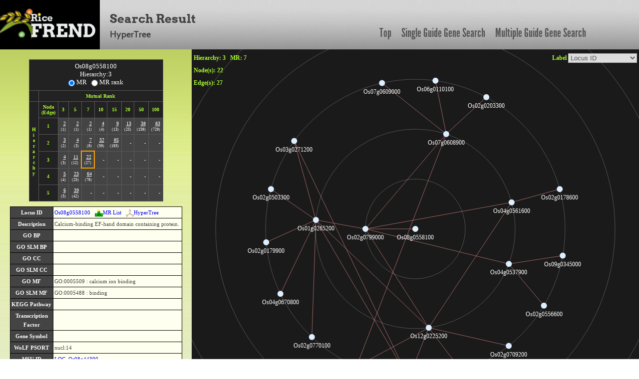

--- FILE ---
content_type: text/html; charset=UTF-8
request_url: https://ricefrend.dna.affrc.go.jp/HyperTree/index.php?id=1736&rank=3&mr=7
body_size: 46485
content:
<!DOCTYPE html PUBLIC "-//W3C//DTD XHTML 1.1 Transitional//EN" "http://www.w3.org/TR/xhtml11/DTD/xhtml11-transitional.dtd">
<html>
<head>
  <title>RiceFREND : HyperTree</title>
  <meta name="viewport" content="width=device-width, initial-scale=1.0">
  <meta name="description" content="">
  <meta name="author" content="">
  <meta http-equiv="Content-Style-Type" content="text/css">
  <meta http-equiv="Content-Type" content="text/html; charset=utf-8">

  <link rel="stylesheet" type="text/css" href="../css/arvo-fontfacekit/stylesheet.css">
  <link rel="stylesheet" type="text/css" href="../css/cabin-fontfacekit/stylesheet.css">
  <link rel="stylesheet" type="text/css" href="../css/League-Gothic-fontfacekit/stylesheet.css">
  <link rel="stylesheet" type="text/css" href="../css/bootstrap.min.css">
  <link rel="stylesheet" type="text/css" href="../css/style.css">
  <link type="text/css" href="css/base.css" rel="stylesheet" />
</head>
<body>
<div class="container full-width">
	<div class="row" id="header_row">
	    	<div class="full-width" id="header_wrapper">
	    		<div class="row">
		    		<div class="span3">
			    		<a href="../"><img src="../img/logo.jpg" alt="logo"></a>
			    	</div>
			    	<div class="span9 topmenu" id="topnav">
			    		<div class="left">
							<div class="align-bottom">
						  	<h2>Search Result</h2>
						  	<h3>HyperTree</h3>
							</div>
					</div>

			    		<div class="right">
							<a href="../" class="link">Top</a>
						  	<a href="../single-guide-gene.html" class="link">Single Guide Gene Search</a>
						  	<a href="../multi-guide-gene.html" class="link">Multiple Guide Gene Search</a>
					 </div>
			    	</div>
	    		</div>
	    	</div>
	</div>

	<div id="left-container">
		<div id="network-info">
			<table>
				<tr>
					<th>Base Root</th>
					<td id="tget" node_id=""></td>
				</tr>
				<tr>
					<th>Mutual Rank</th>
					<td>1 <= MR <= <span id="mr"></span></td>
				</tr>
				<tr>
					<th>Hierarchy</th>
					<td id="hierarchy"></td>
				</tr>
			</table>
			<input type="hidden" name="mr_or_rank" value="MR">
		</div>
		<div id="node-edge-list"></div>
		<div id="description"></div>
		<div id="nodelist-link"></div>
		<div id="other-network" class="item">
			<div class="item-title"></div>
			<div class="item-body">
				<!-- <div id="cytoscapeweb-link"></div> -->
				<div id="graphviz-link"></div>
			</div>
		</div>
		<div id="analysis-tools" class="item">
			<div class="item-title"></div>
			<div class="item-body">
				<div id="go-enrichment-link"></div>
				<div id="cis-element-link"></div>
			</div>
		</div>
		<div id="download" class="item">
			<div class="item-title"></div>
			<div class="item-body">
				<div id="download-node-list"></div>
				<div id="cytoscape"></div>
			</div>
		</div>

		<div id="kegglink"></div>
	</div>

	<div id="right-container">
		<div id="infovis">
			<div id="label-change"></div>
			<div id="rank-and-mr-param"></div>
			<div id="node-num"></div>
			<div id="edge-num"></div>
		</div>
	</div>

	<div id="tip-text"></div>
	<div id="popup-node-list" align="center">
		<div id="popup-head"><span onClick="popupClose()">[close]</span></div>
		<div id="node-list"></div>
	</div>
	<div id="locus-link-popup"></div>
	<div id="rgraph-log"></div>

<!--[if IE]><script language="javascript" type="text/javascript" src="js-lib/excanvas.js"></script><![endif]-->
<script language="javascript" type="text/javascript" src="js-lib/jit.js"></script>
<script language="javascript" type="text/javascript" src="js-lib/jquery.js"></script>
<script language="javascript" type="text/javascript" src="js-lib/function.js"></script>
</div>  <script language="javascript" type="text/javascript">

  $(document).ready(function(){
      var body_height = $("body").height();
      $("#right-container").css("height", body_height - HEADER_ROW_HEIGHT );
  });

  //console.log("[{\"name\":\"Os08g0558100\",\"id\":\"1736\",\"adjacencies\":[{\"nodeTo\":\"5984\",\"data\":{\"mr\":\"2.828\"}}],\"data\":{\"desc\":\"Calcium-binding EF-hand domain containing protein.\",\"bp\":\"\",\"bp_slim\":\"\",\"cc\":\"\",\"cc_slim\":\"\",\"mf\":\"GO:0005509 : calcium ion binding\",\"mf_slim\":\"GO:0005488 : binding\",\"kdesc\":\"\",\"klocus\":\"\",\"kpath\":\"\",\"tos17\":\"0\",\"family\":\"\",\"msu\":\"LOC_Os08g44390\",\"wolfpsort\":\"nucl:14\",\"gene_id\":\"\",\"gene_symbol\":\"\",\"gene_name\":\"\"}},{\"name\":\"Os02g0799000\",\"id\":\"5984\",\"adjacencies\":[{\"nodeTo\":\"2983\",\"data\":{\"mr\":\"2.449\"}},{\"nodeTo\":\"16146\",\"data\":{\"mr\":\"4.472\"}},{\"nodeTo\":\"23552\",\"data\":{\"mr\":\"6.325\"}},{\"nodeTo\":\"15711\",\"data\":{\"mr\":\"6.481\"}},{\"nodeTo\":\"2701\",\"data\":{\"mr\":\"6.708\"}}],\"data\":{\"desc\":\"Similar to DNA-binding protein phosphatase 2C.\",\"bp\":\"GO:0006470 : protein amino acid dephosphorylation\",\"bp_slim\":\"GO:0006464 : protein modification process\",\"cc\":\"GO:0008287 : protein serine/threonine phosphatase complex\",\"cc_slim\":\"GO:0005623 : cell\",\"mf\":\"GO:0003824 : catalytic activity, GO:0004722 : protein serine/threonine phosphatase activity\",\"mf_slim\":\"GO:0003824 : catalytic activity, GO:0016787 : hydrolase activity\",\"kdesc\":\"\",\"klocus\":\"\",\"kpath\":\"\",\"tos17\":\"0\",\"family\":\"\",\"msu\":\"LOC_Os02g55560\",\"wolfpsort\":\"cyto:10,nucl:3\",\"gene_id\":\"\",\"gene_symbol\":\"\",\"gene_name\":\"\"}},{\"name\":\"Os12g0225200\",\"id\":\"2983\",\"adjacencies\":[{\"nodeTo\":\"15542\",\"data\":{\"mr\":\"2.449\"}},{\"nodeTo\":\"5197\",\"data\":{\"mr\":\"3.162\"}},{\"nodeTo\":\"15711\",\"data\":{\"mr\":\"3.464\"}},{\"nodeTo\":\"23552\",\"data\":{\"mr\":\"3.742\"}},{\"nodeTo\":\"728\",\"data\":{\"mr\":\"5.099\"}},{\"nodeTo\":\"26616\",\"data\":{\"mr\":\"6\"}}],\"data\":{\"desc\":\"PDZ/DHR/GLGF domain containing protein.\",\"bp\":\"\",\"bp_slim\":\"\",\"cc\":\"\",\"cc_slim\":\"\",\"mf\":\"GO:0005515 : protein binding\",\"mf_slim\":\"GO:0005515 : protein binding\",\"kdesc\":\"\",\"klocus\":\"\",\"kpath\":\"\",\"tos17\":\"0\",\"family\":\"\",\"msu\":\"LOC_Os12g12370\",\"wolfpsort\":\"nucl:6,chlo:3,cyto:3\",\"gene_id\":\"\",\"gene_symbol\":\"\",\"gene_name\":\"\"}},{\"name\":\"Os03g0240500\",\"id\":\"15542\",\"adjacencies\":[{\"nodeTo\":\"26616\",\"data\":{\"mr\":\"4.472\"}},{\"nodeTo\":\"22413\",\"data\":{\"mr\":\"6\"}}],\"data\":{\"desc\":\"Similar to Toc34-2 protein.\",\"bp\":\"GO:0006886 : intracellular protein transport\",\"bp_slim\":\"GO:0006810 : transport, GO:0009987 : cellular process\",\"cc\":\"GO:0009707 : chloroplast outer membrane\",\"cc_slim\":\"GO:0009536 : plastid, GO:0016020 : membrane\",\"mf\":\"GO:0005525 : GTP binding, GO:0015450 : protein translocase activity\",\"mf_slim\":\"GO:0000166 : nucleotide binding, GO:0005215 : transporter activity, GO:0005515 : protein binding\",\"kdesc\":\"\",\"klocus\":\"\",\"kpath\":\"\",\"tos17\":\"0\",\"family\":\"\",\"msu\":\"LOC_Os03g13730\",\"wolfpsort\":\"chlo:5,cyto:4.5\",\"gene_id\":\"\",\"gene_symbol\":\"\",\"gene_name\":\"\"}},{\"name\":\"Os08g0545200\",\"id\":\"5197\",\"adjacencies\":[],\"data\":{\"desc\":\"Alcohol dehydrogenase superfamily, zinc-containing protein.\",\"bp\":\"\",\"bp_slim\":\"\",\"cc\":\"\",\"cc_slim\":\"\",\"mf\":\"GO:0008270 : zinc ion binding, GO:0016491 : oxidoreductase activity, GO:0051287 : NAD binding\",\"mf_slim\":\"GO:0003824 : catalytic activity, GO:0005488 : binding\",\"kdesc\":\"Metabolic pathways@Fructose and mannose metabolism\",\"klocus\":\"4346217\",\"kpath\":\"osa01100,osa00051\",\"tos17\":\"0\",\"family\":\"\",\"msu\":\"LOC_Os08g43190\",\"wolfpsort\":\"cyto:11,pero:2\",\"gene_id\":\"\",\"gene_symbol\":\"\",\"gene_name\":\"\"}},{\"name\":\"Os02g0709200\",\"id\":\"728\",\"adjacencies\":[],\"data\":{\"desc\":\"Similar to Histidinol-phosphate aminotransferase, chloroplast precursor (EC 2.6.1.9) (Imidazole acetol-phosphate transaminase).\",\"bp\":\"GO:0000105 : histidine biosynthesis, GO:0009058 : biosynthesis\",\"bp_slim\":\"GO:0006519 : cellular amino acid and derivative metabolic process, GO:0009058 : biosynthetic process\",\"cc\":\"\",\"cc_slim\":\"\",\"mf\":\"GO:0004400 : histidinol-phosphate transaminase activity\",\"mf_slim\":\"GO:0016740 : transferase activity\",\"kdesc\":\"Metabolic pathways@Biosynthesis of secondary metabolites@Phenylalanine metabolism@Phenylalanine, tyrosine and tryptophan biosynthesis@Tyrosine metabolism@Histidine metabolism@Tropane, piperidine and pyridine alkaloid biosynthesis\",\"klocus\":\"4330482\",\"kpath\":\"osa01100,osa01110,osa00360,osa00400,osa00350,osa00340,osa00960\",\"tos17\":\"0\",\"family\":\"\",\"msu\":\"LOC_Os02g47940\",\"wolfpsort\":\"chlo:10,mito:2\",\"gene_id\":\"\",\"gene_symbol\":\"\",\"gene_name\":\"\"}},{\"name\":\"Os02g0715400\",\"id\":\"26616\",\"adjacencies\":[],\"data\":{\"desc\":\"Conserved hypothetical protein.\",\"bp\":\"\",\"bp_slim\":\"\",\"cc\":\"\",\"cc_slim\":\"\",\"mf\":\"\",\"mf_slim\":\"\",\"kdesc\":\"\",\"klocus\":\"\",\"kpath\":\"\",\"tos17\":\"0\",\"family\":\"\",\"msu\":\"LOC_Os02g48480\",\"wolfpsort\":\"chlo:5,cyto:5\",\"gene_id\":\"\",\"gene_symbol\":\"\",\"gene_name\":\"\"}},{\"name\":\"Os07g0608900\",\"id\":\"16146\",\"adjacencies\":[{\"nodeTo\":\"39\",\"data\":{\"mr\":\"2\"}},{\"nodeTo\":\"26616\",\"data\":{\"mr\":\"3.464\"}},{\"nodeTo\":\"4176\",\"data\":{\"mr\":\"4.583\"}},{\"nodeTo\":\"25642\",\"data\":{\"mr\":\"6.481\"}}],\"data\":{\"desc\":\"Similar to Peroxisome assembly protein 10 (Peroxin-10) (AthPEX10) (Pex10p) (PER8).\",\"bp\":\"\",\"bp_slim\":\"\",\"cc\":\"\",\"cc_slim\":\"\",\"mf\":\"\",\"mf_slim\":\"\",\"kdesc\":\"\",\"klocus\":\"\",\"kpath\":\"\",\"tos17\":\"0\",\"family\":\"\",\"msu\":\"LOC_Os07g41810\",\"wolfpsort\":\"cyto_nucl:5.5,golg:5\",\"gene_id\":\"\",\"gene_symbol\":\"\",\"gene_name\":\"\"}},{\"name\":\"Os07g0609000\",\"id\":\"39\",\"adjacencies\":[],\"data\":{\"desc\":\"Dimeric alpha-beta barrel domain containing protein.\",\"bp\":\"\",\"bp_slim\":\"\",\"cc\":\"\",\"cc_slim\":\"\",\"mf\":\"\",\"mf_slim\":\"\",\"kdesc\":\"\",\"klocus\":\"\",\"kpath\":\"\",\"tos17\":\"0\",\"family\":\"\",\"msu\":\"LOC_Os07g41820\",\"wolfpsort\":\"chlo:9.5,chlo_mito:7.5\",\"gene_id\":\"\",\"gene_symbol\":\"\",\"gene_name\":\"\"}},{\"name\":\"Os02g0715400\",\"id\":\"26616\",\"adjacencies\":[],\"data\":{\"desc\":\"Conserved hypothetical protein.\",\"bp\":\"\",\"bp_slim\":\"\",\"cc\":\"\",\"cc_slim\":\"\",\"mf\":\"\",\"mf_slim\":\"\",\"kdesc\":\"\",\"klocus\":\"\",\"kpath\":\"\",\"tos17\":\"0\",\"family\":\"\",\"msu\":\"LOC_Os02g48480\",\"wolfpsort\":\"chlo:5,cyto:5\",\"gene_id\":\"\",\"gene_symbol\":\"\",\"gene_name\":\"\"}},{\"name\":\"Os06g0110100\",\"id\":\"4176\",\"adjacencies\":[],\"data\":{\"desc\":\"OSEYA1.\",\"bp\":\"GO:0007275 : development\",\"bp_slim\":\"GO:0007275 : multicellular organismal development\",\"cc\":\"\",\"cc_slim\":\"\",\"mf\":\"\",\"mf_slim\":\"\",\"kdesc\":\"\",\"klocus\":\"\",\"kpath\":\"\",\"tos17\":\"1\",\"family\":\"\",\"msu\":\"LOC_Os06g02028\",\"wolfpsort\":\"cyto:7,cysk:6\",\"gene_id\":\"\",\"gene_symbol\":\"\",\"gene_name\":\"\"}},{\"name\":\"Os02g0203300\",\"id\":\"25642\",\"adjacencies\":[],\"data\":{\"desc\":\"UDP-glucuronosyl/UDP-glucosyltransferase family protein.\",\"bp\":\"GO:0008152 : metabolism\",\"bp_slim\":\"GO:0008152 : metabolic process\",\"cc\":\"\",\"cc_slim\":\"\",\"mf\":\"\",\"mf_slim\":\"\",\"kdesc\":\"\",\"klocus\":\"\",\"kpath\":\"\",\"tos17\":\"0\",\"family\":\"\",\"msu\":\"LOC_Os02g10880\",\"wolfpsort\":\"chlo:12,mito:2\",\"gene_id\":\"\",\"gene_symbol\":\"\",\"gene_name\":\"\"}},{\"name\":\"Os04g0561600\",\"id\":\"23552\",\"adjacencies\":[{\"nodeTo\":\"23658\",\"data\":{\"mr\":\"2.449\"}}],\"data\":{\"desc\":\"Protein of unknown function DUF1014 family protein.\",\"bp\":\"\",\"bp_slim\":\"\",\"cc\":\"\",\"cc_slim\":\"\",\"mf\":\"\",\"mf_slim\":\"\",\"kdesc\":\"\",\"klocus\":\"\",\"kpath\":\"\",\"tos17\":\"0\",\"family\":\"\",\"msu\":\"LOC_Os04g47370\",\"wolfpsort\":\"nucl:14\",\"gene_id\":\"\",\"gene_symbol\":\"\",\"gene_name\":\"\"}},{\"name\":\"Os02g0178600\",\"id\":\"23658\",\"adjacencies\":[],\"data\":{\"desc\":\"Similar to E3 ubiquitin ligase EL5 (EC 6.3.2.-).\",\"bp\":\"\",\"bp_slim\":\"\",\"cc\":\"\",\"cc_slim\":\"\",\"mf\":\"GO:0005515 : protein binding, GO:0008270 : zinc ion binding\",\"mf_slim\":\"GO:0005488 : binding, GO:0005515 : protein binding\",\"kdesc\":\"\",\"klocus\":\"\",\"kpath\":\"\",\"tos17\":\"0\",\"family\":\"\",\"msu\":\"LOC_Os02g08200\",\"wolfpsort\":\"chlo:10,cyto:4\",\"gene_id\":\"\",\"gene_symbol\":\"\",\"gene_name\":\"\"}},{\"name\":\"Os01g0265200\",\"id\":\"15711\",\"adjacencies\":[{\"nodeTo\":\"15542\",\"data\":{\"mr\":\"2\"}},{\"nodeTo\":\"22413\",\"data\":{\"mr\":\"2.828\"}},{\"nodeTo\":\"11578\",\"data\":{\"mr\":\"3.162\"}},{\"nodeTo\":\"13940\",\"data\":{\"mr\":\"4\"}},{\"nodeTo\":\"16078\",\"data\":{\"mr\":\"5.477\"}},{\"nodeTo\":\"14474\",\"data\":{\"mr\":\"6\"}}],\"data\":{\"desc\":\"Mitochondrial substrate carrier family protein.\",\"bp\":\"GO:0006810 : transport\",\"bp_slim\":\"GO:0006810 : transport\",\"cc\":\"GO:0005743 : mitochondrial inner membrane, GO:0016020 : membrane\",\"cc_slim\":\"GO:0005739 : mitochondrion, GO:0016020 : membrane\",\"mf\":\"GO:0005488 : binding\",\"mf_slim\":\"GO:0005488 : binding\",\"kdesc\":\"\",\"klocus\":\"\",\"kpath\":\"\",\"tos17\":\"0\",\"family\":\"\",\"msu\":\"LOC_Os01g16040\",\"wolfpsort\":\"plas:7.5,cyto_plas:5\",\"gene_id\":\"\",\"gene_symbol\":\"\",\"gene_name\":\"\"}},{\"name\":\"Os03g0240500\",\"id\":\"15542\",\"adjacencies\":[{\"nodeTo\":\"26616\",\"data\":{\"mr\":\"4.472\"}},{\"nodeTo\":\"22413\",\"data\":{\"mr\":\"6\"}}],\"data\":{\"desc\":\"Similar to Toc34-2 protein.\",\"bp\":\"GO:0006886 : intracellular protein transport\",\"bp_slim\":\"GO:0006810 : transport, GO:0009987 : cellular process\",\"cc\":\"GO:0009707 : chloroplast outer membrane\",\"cc_slim\":\"GO:0009536 : plastid, GO:0016020 : membrane\",\"mf\":\"GO:0005525 : GTP binding, GO:0015450 : protein translocase activity\",\"mf_slim\":\"GO:0000166 : nucleotide binding, GO:0005215 : transporter activity, GO:0005515 : protein binding\",\"kdesc\":\"\",\"klocus\":\"\",\"kpath\":\"\",\"tos17\":\"0\",\"family\":\"\",\"msu\":\"LOC_Os03g13730\",\"wolfpsort\":\"chlo:5,cyto:4.5\",\"gene_id\":\"\",\"gene_symbol\":\"\",\"gene_name\":\"\"}},{\"name\":\"Os03g0271200\",\"id\":\"22413\",\"adjacencies\":[],\"data\":{\"desc\":\"Similar to Chloroplastic outer envelope membrane protein (OEP75) precursor (Outer membrane protein).\",\"bp\":\"\",\"bp_slim\":\"\",\"cc\":\"GO:0019867 : outer membrane\",\"cc_slim\":\"GO:0016020 : membrane\",\"mf\":\"\",\"mf_slim\":\"\",\"kdesc\":\"\",\"klocus\":\"\",\"kpath\":\"\",\"tos17\":\"0\",\"family\":\"\",\"msu\":\"LOC_Os03g16440\",\"wolfpsort\":\"chlo:8,nucl:2,vacu:2\",\"gene_id\":\"\",\"gene_symbol\":\"\",\"gene_name\":\"\"}},{\"name\":\"Os02g0770100\",\"id\":\"11578\",\"adjacencies\":[],\"data\":{\"desc\":\"Conserved hypothetical protein.\",\"bp\":\"\",\"bp_slim\":\"\",\"cc\":\"\",\"cc_slim\":\"\",\"mf\":\"\",\"mf_slim\":\"\",\"kdesc\":\"\",\"klocus\":\"\",\"kpath\":\"\",\"tos17\":\"0\",\"family\":\"\",\"msu\":\"LOC_Os02g53070\",\"wolfpsort\":\"nucl:6,cyto:4\",\"gene_id\":\"\",\"gene_symbol\":\"\",\"gene_name\":\"\"}},{\"name\":\"Os04g0670800\",\"id\":\"13940\",\"adjacencies\":[],\"data\":{\"desc\":\"UAS domain containing protein.\",\"bp\":\"\",\"bp_slim\":\"\",\"cc\":\"\",\"cc_slim\":\"\",\"mf\":\"\",\"mf_slim\":\"\",\"kdesc\":\"\",\"klocus\":\"\",\"kpath\":\"\",\"tos17\":\"0\",\"family\":\"\",\"msu\":\"LOC_Os04g57520\",\"wolfpsort\":\"nucl:5.5,cyto:5\",\"gene_id\":\"\",\"gene_symbol\":\"\",\"gene_name\":\"\"}},{\"name\":\"Os02g0503300\",\"id\":\"16078\",\"adjacencies\":[],\"data\":{\"desc\":\"X8 domain containing protein.\",\"bp\":\"\",\"bp_slim\":\"\",\"cc\":\"\",\"cc_slim\":\"\",\"mf\":\"\",\"mf_slim\":\"\",\"kdesc\":\"\",\"klocus\":\"\",\"kpath\":\"\",\"tos17\":\"0\",\"family\":\"\",\"msu\":\"LOC_Os02g29980\",\"wolfpsort\":\"chlo:11,nucl:1,extr:1,vacu:1\",\"gene_id\":\"\",\"gene_symbol\":\"\",\"gene_name\":\"\"}},{\"name\":\"Os02g0179900\",\"id\":\"14474\",\"adjacencies\":[],\"data\":{\"desc\":\"Similar to Negative elongation factor E (NELF-E) (RD protein). Splice isoform 2.\",\"bp\":\"\",\"bp_slim\":\"\",\"cc\":\"\",\"cc_slim\":\"\",\"mf\":\"GO:0000166 : nucleotide binding, GO:0003676 : nucleic acid binding\",\"mf_slim\":\"GO:0000166 : nucleotide binding, GO:0003676 : nucleic acid binding\",\"kdesc\":\"\",\"klocus\":\"\",\"kpath\":\"\",\"tos17\":\"0\",\"family\":\"\",\"msu\":\"LOC_Os02g08360\",\"wolfpsort\":\"chlo:8,cyto:4,chlo_mito:4\",\"gene_id\":\"\",\"gene_symbol\":\"\",\"gene_name\":\"\"}},{\"name\":\"Os04g0537900\",\"id\":\"2701\",\"adjacencies\":[{\"nodeTo\":\"27120\",\"data\":{\"mr\":\"6\"}},{\"nodeTo\":\"350\",\"data\":{\"mr\":\"6.325\"}}],\"data\":{\"desc\":\"Similar to C13 endopeptidase NP1 (Fragment).\",\"bp\":\"GO:0006508 : proteolysis\",\"bp_slim\":\"GO:0009987 : cellular process, GO:0019538 : protein metabolic process\",\"cc\":\"\",\"cc_slim\":\"\",\"mf\":\"GO:0001509 : legumain activity, GO:0004197 : cysteine-type endopeptidase activity\",\"mf_slim\":\"GO:0016787 : hydrolase activity\",\"kdesc\":\"\",\"klocus\":\"\",\"kpath\":\"\",\"tos17\":\"1\",\"family\":\"\",\"msu\":\"LOC_Os04g45470\",\"wolfpsort\":\"extr:6,vacu:6\",\"gene_id\":\"583\",\"gene_symbol\":\"GLUP3\",\"gene_name\":\"GLUTELIN PRECURSOR 3\"}},{\"name\":\"Os02g0556600\",\"id\":\"27120\",\"adjacencies\":[],\"data\":{\"desc\":\"Similar to Pherophorin-dz1 protein precursor.\",\"bp\":\"\",\"bp_slim\":\"\",\"cc\":\"\",\"cc_slim\":\"\",\"mf\":\"\",\"mf_slim\":\"\",\"kdesc\":\"\",\"klocus\":\"\",\"kpath\":\"\",\"tos17\":\"0\",\"family\":\"\",\"msu\":\"LOC_Os02g35070\",\"wolfpsort\":\"nucl:9,chlo:2,cyto:2\",\"gene_id\":\"\",\"gene_symbol\":\"\",\"gene_name\":\"\"}},{\"name\":\"Os09g0345000\",\"id\":\"350\",\"adjacencies\":[],\"data\":{\"desc\":\"Conserved hypothetical protein.\",\"bp\":\"\",\"bp_slim\":\"\",\"cc\":\"\",\"cc_slim\":\"\",\"mf\":\"\",\"mf_slim\":\"\",\"kdesc\":\"\",\"klocus\":\"\",\"kpath\":\"\",\"tos17\":\"0\",\"family\":\"\",\"msu\":\"LOC_Os09g17620\",\"wolfpsort\":\"mito:9,chlo:3\",\"gene_id\":\"\",\"gene_symbol\":\"\",\"gene_name\":\"\"}}]");
  var json = $.parseJSON("[{\"name\":\"Os08g0558100\",\"id\":\"1736\",\"adjacencies\":[{\"nodeTo\":\"5984\",\"data\":{\"mr\":\"2.828\"}}],\"data\":{\"desc\":\"Calcium-binding EF-hand domain containing protein.\",\"bp\":\"\",\"bp_slim\":\"\",\"cc\":\"\",\"cc_slim\":\"\",\"mf\":\"GO:0005509 : calcium ion binding\",\"mf_slim\":\"GO:0005488 : binding\",\"kdesc\":\"\",\"klocus\":\"\",\"kpath\":\"\",\"tos17\":\"0\",\"family\":\"\",\"msu\":\"LOC_Os08g44390\",\"wolfpsort\":\"nucl:14\",\"gene_id\":\"\",\"gene_symbol\":\"\",\"gene_name\":\"\"}},{\"name\":\"Os02g0799000\",\"id\":\"5984\",\"adjacencies\":[{\"nodeTo\":\"2983\",\"data\":{\"mr\":\"2.449\"}},{\"nodeTo\":\"16146\",\"data\":{\"mr\":\"4.472\"}},{\"nodeTo\":\"23552\",\"data\":{\"mr\":\"6.325\"}},{\"nodeTo\":\"15711\",\"data\":{\"mr\":\"6.481\"}},{\"nodeTo\":\"2701\",\"data\":{\"mr\":\"6.708\"}}],\"data\":{\"desc\":\"Similar to DNA-binding protein phosphatase 2C.\",\"bp\":\"GO:0006470 : protein amino acid dephosphorylation\",\"bp_slim\":\"GO:0006464 : protein modification process\",\"cc\":\"GO:0008287 : protein serine/threonine phosphatase complex\",\"cc_slim\":\"GO:0005623 : cell\",\"mf\":\"GO:0003824 : catalytic activity, GO:0004722 : protein serine/threonine phosphatase activity\",\"mf_slim\":\"GO:0003824 : catalytic activity, GO:0016787 : hydrolase activity\",\"kdesc\":\"\",\"klocus\":\"\",\"kpath\":\"\",\"tos17\":\"0\",\"family\":\"\",\"msu\":\"LOC_Os02g55560\",\"wolfpsort\":\"cyto:10,nucl:3\",\"gene_id\":\"\",\"gene_symbol\":\"\",\"gene_name\":\"\"}},{\"name\":\"Os12g0225200\",\"id\":\"2983\",\"adjacencies\":[{\"nodeTo\":\"15542\",\"data\":{\"mr\":\"2.449\"}},{\"nodeTo\":\"5197\",\"data\":{\"mr\":\"3.162\"}},{\"nodeTo\":\"15711\",\"data\":{\"mr\":\"3.464\"}},{\"nodeTo\":\"23552\",\"data\":{\"mr\":\"3.742\"}},{\"nodeTo\":\"728\",\"data\":{\"mr\":\"5.099\"}},{\"nodeTo\":\"26616\",\"data\":{\"mr\":\"6\"}}],\"data\":{\"desc\":\"PDZ/DHR/GLGF domain containing protein.\",\"bp\":\"\",\"bp_slim\":\"\",\"cc\":\"\",\"cc_slim\":\"\",\"mf\":\"GO:0005515 : protein binding\",\"mf_slim\":\"GO:0005515 : protein binding\",\"kdesc\":\"\",\"klocus\":\"\",\"kpath\":\"\",\"tos17\":\"0\",\"family\":\"\",\"msu\":\"LOC_Os12g12370\",\"wolfpsort\":\"nucl:6,chlo:3,cyto:3\",\"gene_id\":\"\",\"gene_symbol\":\"\",\"gene_name\":\"\"}},{\"name\":\"Os03g0240500\",\"id\":\"15542\",\"adjacencies\":[{\"nodeTo\":\"26616\",\"data\":{\"mr\":\"4.472\"}},{\"nodeTo\":\"22413\",\"data\":{\"mr\":\"6\"}}],\"data\":{\"desc\":\"Similar to Toc34-2 protein.\",\"bp\":\"GO:0006886 : intracellular protein transport\",\"bp_slim\":\"GO:0006810 : transport, GO:0009987 : cellular process\",\"cc\":\"GO:0009707 : chloroplast outer membrane\",\"cc_slim\":\"GO:0009536 : plastid, GO:0016020 : membrane\",\"mf\":\"GO:0005525 : GTP binding, GO:0015450 : protein translocase activity\",\"mf_slim\":\"GO:0000166 : nucleotide binding, GO:0005215 : transporter activity, GO:0005515 : protein binding\",\"kdesc\":\"\",\"klocus\":\"\",\"kpath\":\"\",\"tos17\":\"0\",\"family\":\"\",\"msu\":\"LOC_Os03g13730\",\"wolfpsort\":\"chlo:5,cyto:4.5\",\"gene_id\":\"\",\"gene_symbol\":\"\",\"gene_name\":\"\"}},{\"name\":\"Os08g0545200\",\"id\":\"5197\",\"adjacencies\":[],\"data\":{\"desc\":\"Alcohol dehydrogenase superfamily, zinc-containing protein.\",\"bp\":\"\",\"bp_slim\":\"\",\"cc\":\"\",\"cc_slim\":\"\",\"mf\":\"GO:0008270 : zinc ion binding, GO:0016491 : oxidoreductase activity, GO:0051287 : NAD binding\",\"mf_slim\":\"GO:0003824 : catalytic activity, GO:0005488 : binding\",\"kdesc\":\"Metabolic pathways@Fructose and mannose metabolism\",\"klocus\":\"4346217\",\"kpath\":\"osa01100,osa00051\",\"tos17\":\"0\",\"family\":\"\",\"msu\":\"LOC_Os08g43190\",\"wolfpsort\":\"cyto:11,pero:2\",\"gene_id\":\"\",\"gene_symbol\":\"\",\"gene_name\":\"\"}},{\"name\":\"Os02g0709200\",\"id\":\"728\",\"adjacencies\":[],\"data\":{\"desc\":\"Similar to Histidinol-phosphate aminotransferase, chloroplast precursor (EC 2.6.1.9) (Imidazole acetol-phosphate transaminase).\",\"bp\":\"GO:0000105 : histidine biosynthesis, GO:0009058 : biosynthesis\",\"bp_slim\":\"GO:0006519 : cellular amino acid and derivative metabolic process, GO:0009058 : biosynthetic process\",\"cc\":\"\",\"cc_slim\":\"\",\"mf\":\"GO:0004400 : histidinol-phosphate transaminase activity\",\"mf_slim\":\"GO:0016740 : transferase activity\",\"kdesc\":\"Metabolic pathways@Biosynthesis of secondary metabolites@Phenylalanine metabolism@Phenylalanine, tyrosine and tryptophan biosynthesis@Tyrosine metabolism@Histidine metabolism@Tropane, piperidine and pyridine alkaloid biosynthesis\",\"klocus\":\"4330482\",\"kpath\":\"osa01100,osa01110,osa00360,osa00400,osa00350,osa00340,osa00960\",\"tos17\":\"0\",\"family\":\"\",\"msu\":\"LOC_Os02g47940\",\"wolfpsort\":\"chlo:10,mito:2\",\"gene_id\":\"\",\"gene_symbol\":\"\",\"gene_name\":\"\"}},{\"name\":\"Os02g0715400\",\"id\":\"26616\",\"adjacencies\":[],\"data\":{\"desc\":\"Conserved hypothetical protein.\",\"bp\":\"\",\"bp_slim\":\"\",\"cc\":\"\",\"cc_slim\":\"\",\"mf\":\"\",\"mf_slim\":\"\",\"kdesc\":\"\",\"klocus\":\"\",\"kpath\":\"\",\"tos17\":\"0\",\"family\":\"\",\"msu\":\"LOC_Os02g48480\",\"wolfpsort\":\"chlo:5,cyto:5\",\"gene_id\":\"\",\"gene_symbol\":\"\",\"gene_name\":\"\"}},{\"name\":\"Os07g0608900\",\"id\":\"16146\",\"adjacencies\":[{\"nodeTo\":\"39\",\"data\":{\"mr\":\"2\"}},{\"nodeTo\":\"26616\",\"data\":{\"mr\":\"3.464\"}},{\"nodeTo\":\"4176\",\"data\":{\"mr\":\"4.583\"}},{\"nodeTo\":\"25642\",\"data\":{\"mr\":\"6.481\"}}],\"data\":{\"desc\":\"Similar to Peroxisome assembly protein 10 (Peroxin-10) (AthPEX10) (Pex10p) (PER8).\",\"bp\":\"\",\"bp_slim\":\"\",\"cc\":\"\",\"cc_slim\":\"\",\"mf\":\"\",\"mf_slim\":\"\",\"kdesc\":\"\",\"klocus\":\"\",\"kpath\":\"\",\"tos17\":\"0\",\"family\":\"\",\"msu\":\"LOC_Os07g41810\",\"wolfpsort\":\"cyto_nucl:5.5,golg:5\",\"gene_id\":\"\",\"gene_symbol\":\"\",\"gene_name\":\"\"}},{\"name\":\"Os07g0609000\",\"id\":\"39\",\"adjacencies\":[],\"data\":{\"desc\":\"Dimeric alpha-beta barrel domain containing protein.\",\"bp\":\"\",\"bp_slim\":\"\",\"cc\":\"\",\"cc_slim\":\"\",\"mf\":\"\",\"mf_slim\":\"\",\"kdesc\":\"\",\"klocus\":\"\",\"kpath\":\"\",\"tos17\":\"0\",\"family\":\"\",\"msu\":\"LOC_Os07g41820\",\"wolfpsort\":\"chlo:9.5,chlo_mito:7.5\",\"gene_id\":\"\",\"gene_symbol\":\"\",\"gene_name\":\"\"}},{\"name\":\"Os02g0715400\",\"id\":\"26616\",\"adjacencies\":[],\"data\":{\"desc\":\"Conserved hypothetical protein.\",\"bp\":\"\",\"bp_slim\":\"\",\"cc\":\"\",\"cc_slim\":\"\",\"mf\":\"\",\"mf_slim\":\"\",\"kdesc\":\"\",\"klocus\":\"\",\"kpath\":\"\",\"tos17\":\"0\",\"family\":\"\",\"msu\":\"LOC_Os02g48480\",\"wolfpsort\":\"chlo:5,cyto:5\",\"gene_id\":\"\",\"gene_symbol\":\"\",\"gene_name\":\"\"}},{\"name\":\"Os06g0110100\",\"id\":\"4176\",\"adjacencies\":[],\"data\":{\"desc\":\"OSEYA1.\",\"bp\":\"GO:0007275 : development\",\"bp_slim\":\"GO:0007275 : multicellular organismal development\",\"cc\":\"\",\"cc_slim\":\"\",\"mf\":\"\",\"mf_slim\":\"\",\"kdesc\":\"\",\"klocus\":\"\",\"kpath\":\"\",\"tos17\":\"1\",\"family\":\"\",\"msu\":\"LOC_Os06g02028\",\"wolfpsort\":\"cyto:7,cysk:6\",\"gene_id\":\"\",\"gene_symbol\":\"\",\"gene_name\":\"\"}},{\"name\":\"Os02g0203300\",\"id\":\"25642\",\"adjacencies\":[],\"data\":{\"desc\":\"UDP-glucuronosyl/UDP-glucosyltransferase family protein.\",\"bp\":\"GO:0008152 : metabolism\",\"bp_slim\":\"GO:0008152 : metabolic process\",\"cc\":\"\",\"cc_slim\":\"\",\"mf\":\"\",\"mf_slim\":\"\",\"kdesc\":\"\",\"klocus\":\"\",\"kpath\":\"\",\"tos17\":\"0\",\"family\":\"\",\"msu\":\"LOC_Os02g10880\",\"wolfpsort\":\"chlo:12,mito:2\",\"gene_id\":\"\",\"gene_symbol\":\"\",\"gene_name\":\"\"}},{\"name\":\"Os04g0561600\",\"id\":\"23552\",\"adjacencies\":[{\"nodeTo\":\"23658\",\"data\":{\"mr\":\"2.449\"}}],\"data\":{\"desc\":\"Protein of unknown function DUF1014 family protein.\",\"bp\":\"\",\"bp_slim\":\"\",\"cc\":\"\",\"cc_slim\":\"\",\"mf\":\"\",\"mf_slim\":\"\",\"kdesc\":\"\",\"klocus\":\"\",\"kpath\":\"\",\"tos17\":\"0\",\"family\":\"\",\"msu\":\"LOC_Os04g47370\",\"wolfpsort\":\"nucl:14\",\"gene_id\":\"\",\"gene_symbol\":\"\",\"gene_name\":\"\"}},{\"name\":\"Os02g0178600\",\"id\":\"23658\",\"adjacencies\":[],\"data\":{\"desc\":\"Similar to E3 ubiquitin ligase EL5 (EC 6.3.2.-).\",\"bp\":\"\",\"bp_slim\":\"\",\"cc\":\"\",\"cc_slim\":\"\",\"mf\":\"GO:0005515 : protein binding, GO:0008270 : zinc ion binding\",\"mf_slim\":\"GO:0005488 : binding, GO:0005515 : protein binding\",\"kdesc\":\"\",\"klocus\":\"\",\"kpath\":\"\",\"tos17\":\"0\",\"family\":\"\",\"msu\":\"LOC_Os02g08200\",\"wolfpsort\":\"chlo:10,cyto:4\",\"gene_id\":\"\",\"gene_symbol\":\"\",\"gene_name\":\"\"}},{\"name\":\"Os01g0265200\",\"id\":\"15711\",\"adjacencies\":[{\"nodeTo\":\"15542\",\"data\":{\"mr\":\"2\"}},{\"nodeTo\":\"22413\",\"data\":{\"mr\":\"2.828\"}},{\"nodeTo\":\"11578\",\"data\":{\"mr\":\"3.162\"}},{\"nodeTo\":\"13940\",\"data\":{\"mr\":\"4\"}},{\"nodeTo\":\"16078\",\"data\":{\"mr\":\"5.477\"}},{\"nodeTo\":\"14474\",\"data\":{\"mr\":\"6\"}}],\"data\":{\"desc\":\"Mitochondrial substrate carrier family protein.\",\"bp\":\"GO:0006810 : transport\",\"bp_slim\":\"GO:0006810 : transport\",\"cc\":\"GO:0005743 : mitochondrial inner membrane, GO:0016020 : membrane\",\"cc_slim\":\"GO:0005739 : mitochondrion, GO:0016020 : membrane\",\"mf\":\"GO:0005488 : binding\",\"mf_slim\":\"GO:0005488 : binding\",\"kdesc\":\"\",\"klocus\":\"\",\"kpath\":\"\",\"tos17\":\"0\",\"family\":\"\",\"msu\":\"LOC_Os01g16040\",\"wolfpsort\":\"plas:7.5,cyto_plas:5\",\"gene_id\":\"\",\"gene_symbol\":\"\",\"gene_name\":\"\"}},{\"name\":\"Os03g0240500\",\"id\":\"15542\",\"adjacencies\":[{\"nodeTo\":\"26616\",\"data\":{\"mr\":\"4.472\"}},{\"nodeTo\":\"22413\",\"data\":{\"mr\":\"6\"}}],\"data\":{\"desc\":\"Similar to Toc34-2 protein.\",\"bp\":\"GO:0006886 : intracellular protein transport\",\"bp_slim\":\"GO:0006810 : transport, GO:0009987 : cellular process\",\"cc\":\"GO:0009707 : chloroplast outer membrane\",\"cc_slim\":\"GO:0009536 : plastid, GO:0016020 : membrane\",\"mf\":\"GO:0005525 : GTP binding, GO:0015450 : protein translocase activity\",\"mf_slim\":\"GO:0000166 : nucleotide binding, GO:0005215 : transporter activity, GO:0005515 : protein binding\",\"kdesc\":\"\",\"klocus\":\"\",\"kpath\":\"\",\"tos17\":\"0\",\"family\":\"\",\"msu\":\"LOC_Os03g13730\",\"wolfpsort\":\"chlo:5,cyto:4.5\",\"gene_id\":\"\",\"gene_symbol\":\"\",\"gene_name\":\"\"}},{\"name\":\"Os03g0271200\",\"id\":\"22413\",\"adjacencies\":[],\"data\":{\"desc\":\"Similar to Chloroplastic outer envelope membrane protein (OEP75) precursor (Outer membrane protein).\",\"bp\":\"\",\"bp_slim\":\"\",\"cc\":\"GO:0019867 : outer membrane\",\"cc_slim\":\"GO:0016020 : membrane\",\"mf\":\"\",\"mf_slim\":\"\",\"kdesc\":\"\",\"klocus\":\"\",\"kpath\":\"\",\"tos17\":\"0\",\"family\":\"\",\"msu\":\"LOC_Os03g16440\",\"wolfpsort\":\"chlo:8,nucl:2,vacu:2\",\"gene_id\":\"\",\"gene_symbol\":\"\",\"gene_name\":\"\"}},{\"name\":\"Os02g0770100\",\"id\":\"11578\",\"adjacencies\":[],\"data\":{\"desc\":\"Conserved hypothetical protein.\",\"bp\":\"\",\"bp_slim\":\"\",\"cc\":\"\",\"cc_slim\":\"\",\"mf\":\"\",\"mf_slim\":\"\",\"kdesc\":\"\",\"klocus\":\"\",\"kpath\":\"\",\"tos17\":\"0\",\"family\":\"\",\"msu\":\"LOC_Os02g53070\",\"wolfpsort\":\"nucl:6,cyto:4\",\"gene_id\":\"\",\"gene_symbol\":\"\",\"gene_name\":\"\"}},{\"name\":\"Os04g0670800\",\"id\":\"13940\",\"adjacencies\":[],\"data\":{\"desc\":\"UAS domain containing protein.\",\"bp\":\"\",\"bp_slim\":\"\",\"cc\":\"\",\"cc_slim\":\"\",\"mf\":\"\",\"mf_slim\":\"\",\"kdesc\":\"\",\"klocus\":\"\",\"kpath\":\"\",\"tos17\":\"0\",\"family\":\"\",\"msu\":\"LOC_Os04g57520\",\"wolfpsort\":\"nucl:5.5,cyto:5\",\"gene_id\":\"\",\"gene_symbol\":\"\",\"gene_name\":\"\"}},{\"name\":\"Os02g0503300\",\"id\":\"16078\",\"adjacencies\":[],\"data\":{\"desc\":\"X8 domain containing protein.\",\"bp\":\"\",\"bp_slim\":\"\",\"cc\":\"\",\"cc_slim\":\"\",\"mf\":\"\",\"mf_slim\":\"\",\"kdesc\":\"\",\"klocus\":\"\",\"kpath\":\"\",\"tos17\":\"0\",\"family\":\"\",\"msu\":\"LOC_Os02g29980\",\"wolfpsort\":\"chlo:11,nucl:1,extr:1,vacu:1\",\"gene_id\":\"\",\"gene_symbol\":\"\",\"gene_name\":\"\"}},{\"name\":\"Os02g0179900\",\"id\":\"14474\",\"adjacencies\":[],\"data\":{\"desc\":\"Similar to Negative elongation factor E (NELF-E) (RD protein). Splice isoform 2.\",\"bp\":\"\",\"bp_slim\":\"\",\"cc\":\"\",\"cc_slim\":\"\",\"mf\":\"GO:0000166 : nucleotide binding, GO:0003676 : nucleic acid binding\",\"mf_slim\":\"GO:0000166 : nucleotide binding, GO:0003676 : nucleic acid binding\",\"kdesc\":\"\",\"klocus\":\"\",\"kpath\":\"\",\"tos17\":\"0\",\"family\":\"\",\"msu\":\"LOC_Os02g08360\",\"wolfpsort\":\"chlo:8,cyto:4,chlo_mito:4\",\"gene_id\":\"\",\"gene_symbol\":\"\",\"gene_name\":\"\"}},{\"name\":\"Os04g0537900\",\"id\":\"2701\",\"adjacencies\":[{\"nodeTo\":\"27120\",\"data\":{\"mr\":\"6\"}},{\"nodeTo\":\"350\",\"data\":{\"mr\":\"6.325\"}}],\"data\":{\"desc\":\"Similar to C13 endopeptidase NP1 (Fragment).\",\"bp\":\"GO:0006508 : proteolysis\",\"bp_slim\":\"GO:0009987 : cellular process, GO:0019538 : protein metabolic process\",\"cc\":\"\",\"cc_slim\":\"\",\"mf\":\"GO:0001509 : legumain activity, GO:0004197 : cysteine-type endopeptidase activity\",\"mf_slim\":\"GO:0016787 : hydrolase activity\",\"kdesc\":\"\",\"klocus\":\"\",\"kpath\":\"\",\"tos17\":\"1\",\"family\":\"\",\"msu\":\"LOC_Os04g45470\",\"wolfpsort\":\"extr:6,vacu:6\",\"gene_id\":\"583\",\"gene_symbol\":\"GLUP3\",\"gene_name\":\"GLUTELIN PRECURSOR 3\"}},{\"name\":\"Os02g0556600\",\"id\":\"27120\",\"adjacencies\":[],\"data\":{\"desc\":\"Similar to Pherophorin-dz1 protein precursor.\",\"bp\":\"\",\"bp_slim\":\"\",\"cc\":\"\",\"cc_slim\":\"\",\"mf\":\"\",\"mf_slim\":\"\",\"kdesc\":\"\",\"klocus\":\"\",\"kpath\":\"\",\"tos17\":\"0\",\"family\":\"\",\"msu\":\"LOC_Os02g35070\",\"wolfpsort\":\"nucl:9,chlo:2,cyto:2\",\"gene_id\":\"\",\"gene_symbol\":\"\",\"gene_name\":\"\"}},{\"name\":\"Os09g0345000\",\"id\":\"350\",\"adjacencies\":[],\"data\":{\"desc\":\"Conserved hypothetical protein.\",\"bp\":\"\",\"bp_slim\":\"\",\"cc\":\"\",\"cc_slim\":\"\",\"mf\":\"\",\"mf_slim\":\"\",\"kdesc\":\"\",\"klocus\":\"\",\"kpath\":\"\",\"tos17\":\"0\",\"family\":\"\",\"msu\":\"LOC_Os09g17620\",\"wolfpsort\":\"mito:9,chlo:3\",\"gene_id\":\"\",\"gene_symbol\":\"\",\"gene_name\":\"\"}}]");
  var kegg_obj = {      "osa01100":
      {
         "kdesc":"Metabolic pathways",
         "color":"#FF0000",
         "nodes": [ {"id":"5197", "locus":"Os02g0709200", "klocus":"4330482"},{"id":"728", "locus":"Os08g0545200", "klocus":"4346217"} ]
      },      "osa00051":
      {
         "kdesc":"Fructose and mannose metabolism",
         "color":"#00CCCC",
         "nodes": [ {"id":"5197", "locus":"Os08g0545200", "klocus":"4346217"} ]
      },      "osa01110":
      {
         "kdesc":"Biosynthesis of secondary metabolites",
         "color":"#FF83FA",
         "nodes": [ {"id":"728", "locus":"Os02g0709200", "klocus":"4330482"} ]
      },      "osa00360":
      {
         "kdesc":"Phenylalanine metabolism",
         "color":"#FF7700",
         "nodes": [ {"id":"728", "locus":"Os02g0709200", "klocus":"4330482"} ]
      },      "osa00400":
      {
         "kdesc":"Phenylalanine, tyrosine and tryptophan biosynthesis",
         "color":"#FF0077",
         "nodes": [ {"id":"728", "locus":"Os02g0709200", "klocus":"4330482"} ]
      },      "osa00350":
      {
         "kdesc":"Tyrosine metabolism",
         "color":"#AB82FF",
         "nodes": [ {"id":"728", "locus":"Os02g0709200", "klocus":"4330482"} ]
      },      "osa00340":
      {
         "kdesc":"Histidine metabolism",
         "color":"#DAA520",
         "nodes": [ {"id":"728", "locus":"Os02g0709200", "klocus":"4330482"} ]
      },      "osa00960":
      {
         "kdesc":"Tropane, piperidine and pyridine alkaloid biosynthesis",
         "color":"#008B8B",
         "nodes": [ {"id":"728", "locus":"Os02g0709200", "klocus":"4330482"} ]
      }};
  var node_edge_list_ary_for_mr = ["	3	5	7	10	15	20	50	100","1	2,1	2,1	2,1	4,4	9,13	13,25	38,159	83,729","2	3,2	4,3	7,8	32,59	85,193	-,-	-,-	-,-","3	4,3	11,12	22,27	-,-	-,-	-,-	-,-	-,-","4	5,4	23,25	64,78	-,-	-,-	-,-	-,-	-,-","5	6,5	39,42	-,-	-,-	-,-	-,-	-,-	-,-"];
  var node_edge_list_ary_for_mr_rank = ["	1	2	3	4	5	10	15	50","1	2,1	3,2	4,4	5,7	6,8	11,16	16,30	51,258","2	3,2	6,5	10,12	15,20	22,30	80,154	-,-	-,-","3	3,2	10,9	21,23	40,52	75,108	-,-	-,-	-,-","4	3,2	14,13	44,48	-,-	-,-	-,-	-,-	-,-","5	3,2	19,18	93,103	-,-	-,-	-,-	-,-	-,-"];

  var ht = new $jit.RGraph({
    injectInto: 'infovis',
    background: {
      CanvasStyles: {
        strokeStyle : '#555'
      }
    },
    Navigation: {
      enable: true,
      panning: true,
      zooming: 10
    },
    Node: {
      overridable : true,
      color: "#ddeeff",
      dim: 6.0 
    },
    Edge: {
      overridable : true,
      /*color: "#6B8E23",*/
      color: "#FF9999",
      lineWidth:0.6
    },
    Events: {
      enable: true,
      type: 'Native',
      // ノードMouseEnter, MouseLeaveでカーソルの形を変更する。
      onMouseEnter: function(node, eventInfo, e){
         $('#infovis').css('cursor','pointer');
         // ノードにオンマウスでdescriptionを表示する。
         var tip_x, tip_y;
         var tip = $('#tip-text');
         if( e.pageX || e.pageY ){ 
           tip_x = e.pageX - 70;
           tip_y = e.pageY + 20;
         }else if( e.clientX || e.clientY ){
           tip_x = e.clientX - 70;
           tip_y = e.clientY + 20;
         }
         //var tip_html = "<b>"+ node.name +"</b><br/>"+ node.data.desc;
         var tip_html = '<table>';
         tip_html += '<tr><th style="color:greenYellow;" colspan="2">'+ node.name +'</th></tr>';
         tip_html += '<tr><th>Description</th><td>'+ node.data.desc +'</td></tr>';
         tip_html += '<tr><th>Transcription<br/>Factor</th><td>'+ node.data.family +'</td></tr>';
         tip_html += '<tr><th>KEGG Pathway</th><td>';
         if( node.data.kpath ){
            var kpath_ary = node.data.kpath.split(/,/);
            var kdesc_ary = node.data.kdesc.split(/@/);
            for( var k in kpath_ary ){
               tip_html += kpath_ary[k] + '<br/>(' + kdesc_ary[k] + ')<br/>';
            }
         }
         tip_html += '</td></tr>';
         tip_html += '<tr><th nowrap>Gene Symbol</th><td>';
         if( node.data.gene_id ){
            var gene_id_ary = node.data.gene_id.split(/@/);
            var gene_symbol_ary = node.data.gene_symbol.split(/@/);
            var gene_name_ary = node.data.gene_name.split(/@/);
            for( var g in gene_id_ary ){
               tip_html += gene_symbol_ary[g] + '<br/>(' + gene_name_ary[g] + ')<br/>';
            }
         }
         tip_html += '</td></tr>';
         tip_html += '<tr><th>WoLF PSORT</th><td>'+ node.data.wolfpsort +'</td></tr>';
         tip_html += '<tr><th>MSU ID</th><td>';
         if( node.data.msu ){
            var msu_id_ary = node.data.msu.split(/,/);
            for( var m in msu_id_ary ){
               tip_html += msu_id_ary[m] + '<br/>';
            }
         }
         tip_html += '</td></tr>';
         tip_html += '</table>';
         tip.html( tip_html );
         tip.css('display','inline');
         tip.css('left', tip_x);
         tip.css('top', tip_y);
      },
      onMouseLeave: function(node, eventInfo, e){
         $('#infovis').css('cursor','');
         var tip = $('#tip-text');
         tip.css('display','none');
      },
      // ノードクリックでセンタリングする。
      onClick: function(node){
         if( node ){
           ht.onClick(node.id);
         }
      }
    },
    Tips: {
      enable: false,
      onShow: function(tip, node){
         tip.innerHTML = "<div class=\"tip-text\">" + node.name + "<br/>" + node.id + "<br/>" + node.data.desc + "</div>";
      }
    },
    onBeforeCompute: function(node){
       // Feature detailsを表示する。
       dispDetails(node);
    },
    onAfterCompute: function(){
      // ノードの総数, エッジの総数を表示
      var node_num = "";
      var edge_num = "";
      for( var n in ht.graph.nodes ){
        node_num ++;
        for( var adj in ht.graph.nodes[n].adjacencies ){
          edge_num ++;
        }
      }
      edge_num = edge_num / 2;
      // hierarchyとMRのパラメータを表示
      set_rank_and_mr_param();
      // 100ノードを超えた場合、ノード数エッジ数を表示しない。
      if(! ht.graph.getNode(ht.root).name.match("Over") ){
         $('#node-num').html( 'Node(s): ' + node_num );
         $('#edge-num').html( 'Edge(s): ' + edge_num );
      }else{
         $('#node-num').html( 'Node(s): over 100' );
      }
      // ノードリストを作成
      setNodeList(ht.root, ht.graph.nodes);
      //coloring clearボタンがクリックされたら、ノードの色をクリアする。
      $("#color-clear").click(function(){
        for( var node in ht.graph.nodes ){
          if( ht.graph.nodes[node].data.$type ){
             ht.graph.nodes[node].setData('color', ht.graph.nodes[node].data.$color);
           }else{
             ht.graph.nodes[node].removeData('color');
           }
        }
        ht.fx.plot();
      });
      // KEGGのカラーボタンがクリックされたら、ノードの色を変える。
      $('.color_button').click(function(){
        var kpath = $(this).attr('path');
        //ノードの色をリセットする。
        for( var node in ht.graph.nodes ){
          if( ht.graph.nodes[node].data.$type ){
             ht.graph.nodes[node].setData('color', ht.graph.nodes[node].data.$color);
           }else{
             ht.graph.nodes[node].removeData('color');
           }
        }
        for( var i in kegg_obj[kpath].nodes ){
          var node = kegg_obj[kpath].nodes[i].id;
          ht.graph.nodes[node].setData('color', kegg_obj[kpath].color);
          ht.fx.plot();
        }
    });
  },
      onCreateLabel: function(domElement, node){
        //domElement.innerHTML = "<span>" + node.name + "<br/>" + node.id + "</span>";
        domElement.innerHTML = "<span>" + node.name + "</span>";
        if( node.data.kpath ){
          var kpath_ary = node.data.kpath.split(",");
          domElement.innerHTML += '<br/>';
          for( var k in kpath_ary ){
            domElement.innerHTML += '<img src="./img/col_'+kegg_obj[kpath_ary[k]].color.replace("#","")+'.png" width="10px">';
          }
        }
        //domElement.onclick = function(){ ht.onClick(node.id); };
      },
      onPlaceLabel: function(domElement, node){
        var style = domElement.style;
        style.display = '';
        style.cursor = 'default';
        style.marginTop = "0.7em";
        style.color = "#fff";
        style.fontSize = "12px";
        /*
        if (node._depth <= 1) {
          style.fontSize = "1.0em";
          style.color = "#fff";
        } else if(node._depth == 2){
          style.fontSize = "0.8em";
          style.color = "#ccc";
        } else {
          style.display = 'none';
        }
        */
        var left = parseInt(style.left);
        var w = domElement.offsetWidth;
        style.left = (left - w / 2) + 'px';
      }
    });

    ht.loadJSON(json);
    ht.graph.eachNode(function(n) {
      var pos = n.getPos();
      pos.setc(-200, -200);
    });

    ht.compute('end');
    ht.fx.animate({
      modes:['polar'],
      duration : 1000
    });

    $('#tget').html( ht.graph.getNode(ht.root).name);
    $('#tget').attr('node_id', ht.root);
    $('#mr').html('7');
    $('#hierarchy').html('3');
    var base_root = ht.root;
    $('#tget').click(function(){
      ht.onClick(base_root);
    });

    setNodeEdgeList(1736);
    // 表示･非表示を設定する。
    $('#list-switch').click(function(){
      if( $(this).attr("label") == "on" ){
        $(this).attr("label","off");
        $("#node-edge-list table").css('display','none');
        $(this).attr("value","Display Node,Edge List");
      }else{
        $(this).attr("label","on");
        $("#node-edge-list table").css('display','');
        $(this).attr("value","Hide Node,Edge List");
      }
    });

    // 100ノード以内ならば、ノード情報やKEGG情報を表示する。
    if(! ht.graph.getNode(ht.root).name.match("Over") ){
      $("#other-network .item-title").html('<span class="accordion"><img src="img/network.png">Other Viewers</span>');
      $("#analysis-tools .item-title").html('<span class="accordion"><img src="img/search.png">Analysis Tools</span>');
      $("#download .item-title").html('<span class="accordion"><img src="img/download.png">Download</span>');
      // Feature detailsを作成する。
      dispDetails(ht.graph.getNode(ht.root));
      // ノードリストのリンクを作成する。
      setNodeListLink();
      // cytoscapeダウンロードリンクを作成する。　
      setCytoDownLink(1736, 3, 7);
      // graphvizeリンクを作成する。　
      setGraphvizLink(1736, 3, 7);
      // cytoscapewebリンクを作成する。　
      setCytoscapewebLink(1736, 3, 7);
      // KEGG情報のテーブルを作成する。
      dispKEGGTable();
      setLabelChangeButton();
      // Node listダウンロードリンクを作成する。
      setNodeListDownloadLink(1736 ,3, 7);
      // Cis-Element解析へのリンクを作成する。
      setLinkCisElement(ht.graph.nodes);
      // GO-Enrichment解析へのリンクを作成する。
      setLinkGoEnrichment(ht.graph.nodes);
    }

    // ラベルを切り替える。
    $("#label-change select").change(function(){
      var label = $("select option:selected").attr("value");
      $('.node').each(function(i, val){
        if( label == "locus" ){
          $('#'+val.id).css('visibility','visible');
          var pre_width = $('#'+val.id).width();
          $('#'+val.id + ' span').html(ht.graph.nodes[val.id].name);
          var aft_width = $('#'+val.id).width();
          var new_left  = (( pre_width - aft_width ) / 2)  + $('#'+val.id).offset().left;
          $('#'+val.id).offset({left: new_left});
        }else if( label == "gene_symbol" ){
          $('#'+val.id).css('visibility','visible');
          var pre_width = $('#'+val.id).width();
          $('#'+val.id + ' span').html(ht.graph.nodes[val.id].data.gene_symbol.replace(/@/g,'<br/>'));
          var aft_width = $('#'+val.id).width();
          var new_left  = (( pre_width - aft_width ) / 2)  + $('#'+val.id).offset().left;
          $('#'+val.id).offset({left: new_left});
        }else if( label == "gene_name" ){
          $('#'+val.id).css('visibility','visible');
          var pre_width = $('#'+val.id).width();
          $('#'+val.id + ' span').html(ht.graph.nodes[val.id].data.gene_name.replace(/@/g,'<br/>'));
          var aft_width = $('#'+val.id).width();
          var new_left  = (( pre_width - aft_width ) / 2)  + $('#'+val.id).offset().left;
          $('#'+val.id).offset({left: new_left});
        }else if( label == "trans_factor" ){
          $('#'+val.id).css('visibility','visible');
          var pre_width = $('#'+val.id).width();
          $('#'+val.id + ' span').html(ht.graph.nodes[val.id].data.family);
          var aft_width = $('#'+val.id).width();
          var new_left  = (( pre_width - aft_width ) / 2)  + $('#'+val.id).offset().left;
          $('#'+val.id).offset({left: new_left});
        }else if( label == "msu_id" ){
          $('#'+val.id).css('visibility','visible');
          var pre_width = $('#'+val.id).width();
          $('#'+val.id + ' span').html(ht.graph.nodes[val.id].data.msu.replace(/,/g,'<br/>'));
          var aft_width = $('#'+val.id).width();
          var new_left  = (( pre_width - aft_width ) / 2)  + $('#'+val.id).offset().left;
          $('#'+val.id).offset({left: new_left});
        }else if( label == "kpath" ){
          $('#'+val.id).css('visibility','visible');
          var pre_width = $('#'+val.id).width();
          $('#'+val.id + ' span').html(ht.graph.nodes[val.id].data.kpath.replace(/,/g,'<br/>'));
          var aft_width = $('#'+val.id).width();
          var new_left  = (( pre_width - aft_width ) / 2)  + $('#'+val.id).offset().left;
          $('#'+val.id).offset({left: new_left});
        }else{
          $('#'+val.id).css('visibility','hidden');
        }
      });
    });

  </script>

</body>
</html>
